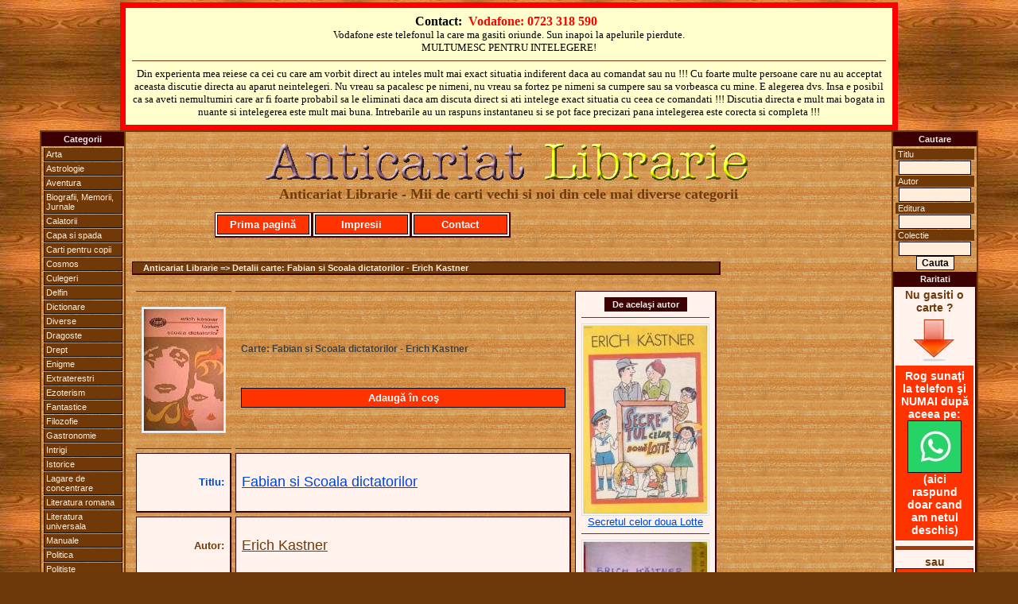

--- FILE ---
content_type: text/html
request_url: https://www.anticariatlibrarie.wellcome.ro/index.php?carte=Fabian_si_Scoala_dictatorilor&autor=Erich_Kastner&view=3582
body_size: 4686
content:


<?
$ip="";
$ip=getenv("REMOTE_ADDR");

// bann specific ip's

// access specific ip's (first is admin) (second is mine)
	//$access="";
	//if (($ip=="85.186.200.107")or($ip=="95.76.198.50")) {
	//$access="yes";
	//}

?><?
$ip="";
$ip=getenv("REMOTE_ADDR");

// bann specific ip's

// access specific ip's (first is admin) (second is mine)
	//$access="";
	//if (($ip=="85.186.200.107")or($ip=="95.76.198.50")) {
	//$access="yes";
	//}

?><?
$ip="";
$ip=getenv("REMOTE_ADDR");

// bann specific ip's

// access specific ip's (first is admin) (second is mine)
	//$access="";
	//if (($ip=="85.186.200.107")or($ip=="95.76.198.50")) {
	//$access="yes";
	//}

?>



<!DOCTYPE HTML PUBLIC "-//W3C//DTD XHTML 1.0 Transitional//EN" "http://www.w3.org/TR/xhtml1/DTD/xhtml1-transitional.dtd">
<HTML xmlns="http://www.w3.org/1999/xhtml">
<HEAD>
<TITLE>Fabian si Scoala dictatorilor - Erich Kastner</TITLE>
<META NAME="Description" CONTENT="Fabian si Scoala dictatorilor - Erich Kastner">
<META NAME="Keywords" CONTENT="Fabian,si,Scoala,dictatorilor,Erich,Kastner">
<meta name="page-topic" CONTENT="Fabian,si,Scoala,dictatorilor,Erich,Kastner">
<META NAME="Robots" CONTENT="index,follow">
<META NAME="Robots" CONTENT="ALL">
<META NAME="revisit-after" CONTENT="2 days">
<META NAME="copyright" CONTENT="2026, Anticariat Librarie">
<META NAME="author" CONTENT="Wellcome.ro">
<meta http-equiv="Content-Type" content="text/html; charset=windows-1250">
<link href="includes/css.css" rel="stylesheet" type="text/css" media="all">
</HEAD>
<body>
<SCRIPT language="javascript" src="includes/js.js" type="text/javascript"></SCRIPT>
<a name="top"></a>
  <table width="100%" cellpadding=0 cellspacing=0 align="center">
  	<TR>
	  <td valign="top" align="center">
			<table width="978" cellpadding="3" bgcolor="#ffffce" style="border: 7px solid red;" align="center"><tr><td align="center"><table class="contacttable"><tr><td align="center">
			<strong>
			Contact:&nbsp;
			<font color="#FF0000">Vodafone: 0723 318 590</font> &nbsp;
			</strong>
			<br /><span style="font-size:13px;">Vodafone este telefonul la care ma gasiti oriunde. Sun inapoi la apelurile pierdute.<br />MULTUMESC PENTRU INTELEGERE!</span>
			<hr>
			<span style="font-size:13px;">Din experienta mea reiese ca cei cu care am vorbit direct au inteles mult mai exact situatia indiferent daca au comandat sau nu !!! Cu foarte multe persoane care nu au acceptat aceasta discutie directa au aparut neintelegeri. Nu vreau sa pacalesc pe nimeni, nu vreau sa fortez pe nimeni sa cumpere sau sa vorbeasca cu mine. E alegerea dvs. Insa e posibil ca sa aveti nemultumiri care ar fi foarte probabil sa le eliminati daca am discuta direct si ati intelege exact situatia cu ceea ce comandati !!! Discutia directa e mult mai bogata in nuante si intelegerea este mult mai buna. Intrebarile au un raspuns instantaneu si se pot face precizari pana intelegerea este corecta si completa !!!</span>
			</td></tr></table></td></tr></table>
	   </td>
  	</TR>
  </table>
  <table width="950" cellpadding=0 cellspacing=0 align="center">
  	<TR>
	  <td valign="top" width="100" align="center">
	  	<table width="100" cellpadding=0 cellspacing=0 class="maintableleft">
			<TR>
		  		<TD valign="top">
					
<table width="100" cellspacing="0" cellpadding="2">
<tr><TD class="mainmenu" align="center" valign="middle">Categorii</TD></tr>
<TR><TD align="center" valign="middle">
	<ul id="mbt-menu">
		<li><a href="index.php?carti=arta">Arta</a>
			<ul>
			<li><a href="index.php?carti=arhitectura">Arhitectura</a></li>
			<li><a href="index.php?carti=desen">Desen</a></li>
			<li><a href="index.php?carti=pictura">Pictura</a></li>
			<li><a href="index.php?carti=sculptura">Sculptura</a></li>
			</ul>
		</li>
		<li><a href="index.php?carti=astrolog">Astrologie</a></li>
		<li><a href="index.php?carti=aventur">Aventura</a></li>
		<li><a href="index.php?carti=biografii,_memorii,_jurnale">Biografii, Memorii, Jurnale</a></li>
		<li><a href="index.php?carti=calator">Calatorii</a></li>
		<li><a href="index.php?carti=capa_si_spada">Capa si spada</a></li>
		<li><a href="index.php?carti=copi">Carti pentru copii</a></li>
		<li><a href="index.php?carti=cosmos">Cosmos</a></li>
		<li><a href="index.php?carti=culeger">Culegeri</a></li>
		<li><a href="index.php?carti=delfin">Delfin</a></li>
		<li><a href="index.php?carti=dictionar">Dictionare</a></li>
		<li><a href="index.php?carti=diverse">Diverse</a></li>
		<li><a href="index.php?carti=dragoste">Dragoste</a></li>
		<li><a href="index.php?carti=drept">Drept</a></li>
		<li><a href="index.php?carti=enigm">Enigme</a></li>
		<li><a href="index.php?carti=extraterestr">Extraterestri</a></li>
		<li><a href="index.php?carti=ezoterism">Ezoterism</a></li>
		<li><a href="index.php?carti=fantastic">Fantastice</a></li>
		<li><a href="index.php?carti=filozofi">Filozofie</a></li>
		<li><a href="index.php?carti=gastronomi">Gastronomie</a></li>
		<li><a href="index.php?carti=intrig">Intrigi</a></li>
		<li><a href="index.php?carti=istoric">Istorice</a></li>
		<li><a href="index.php?carti=lagare_de_concentrare">Lagare de concentrare</a></li>
		<li><a href="index.php?carti=literatura_romana">Literatura romana</a></li>
		<li><a href="index.php?carti=literatura_universala">Literatura universala</a></li>
		<li><a href="index.php?carti=manual">Manuale</a></li>
		<li><a href="index.php?carti=politic">Politica</a></li>
		<li><a href="index.php?carti=politist">Politiste</a></li>
		<li><a href="index.php?carti=razboi">Razboi</a></li>
		<li><a href="index.php?carti=religi">Religie</a></li>
		<li><a href="index.php?carti=SF">SF</a></li>
		<li><a href="index.php?carti=spionaj">Spionaj</a></li>
		<li><a href="index.php?carti=sport">Sport</a></li>
		<li><a href="index.php?carti=tehnic">Tehnice</a></li>
		<li><a href="index.php"><strong><em>Toate</em></strong></a></li>
		<li><a href="index.php?carti=western">Western</a></li>
	</ul>
</TD></TR></table>				</td>
			</tr>
		</table>	  
	  </td>
	  <TD width="750" align="center">
   			
		  <table width="750" cellpadding=8 cellspacing=0 align="center" class="maintable">
		  	<TR>
		  	  <TD>
		  
				  <table width="740" cellpadding=0 cellspacing=0 align="center">
				  	<TR>
				   	  <TD>
					  	
  <table width="740" align="center" cellspacing=0 cellpadding=0>
		<TR>
			<TD align="center" valign="middle" class="copyright"><a href="http://www.anticariatlibrarie.wellcome.ro/"><img src="images/allogo.gif" alt="Anticariat Librarie - Mii de carti vechi si noi" style="border:0px" align="middle"></a><br><font face="Times New Roman" size="+1" color="#6f3b0c">Anticariat Librarie - Mii de carti vechi si noi din cele mai diverse categorii</font><br><br></TD>
		</TR>
  </table>
  <table width="740" cellspacing=0 cellpadding=2>
		<TR>
			<td class="quote" width="120">
				<span class="addtocart"><a href="http://www.anticariatlibrarie.wellcome.ro"> Prima pagină </a></span>
			</td>
			<td class="quote" width="120">
				<span class="addtocart"><a href="includes/dnld/impresii_clienti_multumiti.doc"> Impresii </a></span>
			</td>
			<td class="quote" width="120">
				<span class="addtocart"><a href="index.php?act=r_cart#form"> Contact </a></span>
			</td>
			<td width="380">&nbsp;</td>
		</TR>
  </table>
  <table width="740" cellspacing=0 cellpadding=5>
		<TR>
			<TD class="spacequote" width="730" height="5" align="center" valign="middle">
			</TD>
		</TR>
  </table>
					  </TD>
				    </TR>
				  </table>
				  
				  <table width="740" cellpadding=0 cellspacing=0 align="center">
				  	<TR>    
					  <TD>
					  	
	<table width="740" cellspacing=0 cellpadding=5>
		<TR>
			<TD class="spacequote" width="730" height="5" align="center" valign="middle">
			</TD>
		</TR>
	</table>
	<table width="740" cellspacing=0 cellpadding=1>
		<TR>
			<TD class="path" width="730" align="left" valign="middle">
				&nbsp;&nbsp;&nbsp;&nbsp;Anticariat Librarie => Detalii carte: Fabian si Scoala dictatorilor - Erich Kastner
			</TD>
		</TR>
	</table>
	<table width="740" cellspacing=0 cellpadding=5>
		<TR>
			<TD class="spacequote" width="730" height="5" align="center" valign="middle">
			</TD>
		</TR>
	</table>

	<table width="740" cellspacing=5 cellpadding=7>
		<TR>
			<TD class="pagination" align="left" valign="middle">
				<a class="title" title="Detalii Fabian si Scoala dictatorilor" href="index.php?carte=Fabian_si_Scoala_dictatorilor&amp;autor=Erich_Kastner&amp;view=3582"><img title="Fabian si Scoala dictatorilor - Erich Kastner" class="imagestyle" src="products/Fabian; Scoala dictatorilor - Erich Kastner.JPG" alt="" border="0">		</a>
			</TD>
			<TD class="pagination" align="left" valign="middle">
				<br>Carte: Fabian si Scoala dictatorilor - Erich Kastner<br><br>		<br><br>
				<span class="addtocart"><a title="Cumpar Fabian si Scoala dictatorilor - Erich Kastner" href="index.php?act=r_cart&amp;action=add&amp;id=3582&amp;ts=1768765120" rel="nofollow"> Adaugă în coş </a></span>
			</TD>
			<td rowspan="15" width="115" class="quote" align="center" valign="top"><table width="104" cellspacing="0" cellpadding="2"><tr><TD class="mainmenu" align="center" valign="middle">De acelaşi autor</TD></tr></table><hr><a class="title" title="Detalii Secretul celor doua Lotte" href="index.php?carte=Secretul_celor_doua_Lotte&amp;autor=Erich_Kastner&amp;view=3933"><img title="Secretul celor doua Lotte - Erich Kastner" class="imagestyle" src="https://www.anticariatlibrarie.wellcome.ro/products/Secretul celor doua Lotte - Erich Kastner.JPG" alt="" border="0"><br><font size="2" color="#0046d5">Secretul celor doua Lotte</font></a><hr><a class="title" title="Detalii Prichindelul" href="index.php?carte=Prichindelul&amp;autor=Erich_Kastner&amp;view=7064"><img title="Prichindelul - Erich Kastner" class="imagestyle" src="https://www.anticariatlibrarie.wellcome.ro/products/Prichindelul - Erich Kastner.jpg" alt="" border="0"><br><font size="2" color="#0046d5">Prichindelul</font></a><hr><a class="title" title="Detalii Emil si detectivii" href="index.php?carte=Emil_si_detectivii&amp;autor=Erich_Kastner&amp;view=3510"><img title="Emil si detectivii - Erich Kastner" class="imagestyle" src="https://www.anticariatlibrarie.wellcome.ro/products/Emil si detectivii - Erich Kastner.JPG" alt="" border="0"><br><font size="2" color="#0046d5">Emil si detectivii</font></a><hr><a class="title" title="Detalii Emil si detectivii" href="index.php?carte=Emil_si_detectivii&amp;autor=Erich_Kastner&amp;view=17046"><img title="Emil si detectivii - Erich Kastner" class="imagestyle" src="https://www.anticariatlibrarie.wellcome.ro/products/Emil si detectivii - Erich Kastner, ed Athur.jpg" alt="" border="0"><br><font size="2" color="#0046d5">Emil si detectivii</font></a><hr><table width="104" cellspacing="0" cellpadding="2"><tr><TD class="mainmenu" align="center" valign="middle">Din aceeaşi categorie</TD></tr></table><hr>	</td>
		</TR>
		<TR>
			<TD class="quote" width="100" align="right" valign="middle">
				<font size="2" color="#0046d5">Titlu:</font>
			</TD>
			<TD class="quote" width="500" align="left" valign="middle">
				<p><font size="3" color="#0046d5"><a class="title" title="Carte Fabian si Scoala dictatorilor" href="index.php?carte=Fabian_si_Scoala_dictatorilor&amp;autor=Erich_Kastner&amp;view=3582">Fabian si Scoala dictatorilor</a></font></p>
			</TD>
		</TR>
		<TR>
			<TD class="quote" width="100" align="right" valign="middle">
				<font size="2" color="#6f3b0c">Autor:</font>
			</TD>
			<TD class="quote" width="500" align="left" valign="middle">
				<p><font size="3" color="#6f3b0c"><a class="author" title="Carti autor Erich Kastner" href="index.php?autor=Erich_Kastner">Erich Kastner</a></font></p>
			</TD>
		</TR>
		<TR>
			<TD class="quote" width="100" align="right" valign="middle">
				<font size="2" color="#000000">Format:</font>
			</TD>
			<TD class="quote" width="500" align="left" valign="middle">
				<font size="2" color="#000000">16,5/11 cm&nbsp;</font>
			</TD>
		</TR>
		<TR>
			<TD class="quote" width="100" align="right" valign="middle">
				<font size="2" color="#000000">Descriere:</font>
			</TD>
			<TD class="quote" width="500" align="left" valign="middle">
				<p><font size="2" color="#000000">sunt 2 titluri in aceeasi carte&nbsp;</font></p>
			</TD>
		</TR><TR>
			<TD class="quote" width="100" align="right" valign="middle">
				<font size="2" color="#ff0000">Preţ:</font>
			</TD>
			<TD class="quote" width="500" align="left" valign="middle">
				<p><font size="2" color="#009900">Negociabil în funcţie de câte (şi ce) titluri cereţi.</font><br><font size="2" color="#ff0000">Dacă sunaţi e foarte posibil să vă dau preţul pe loc sau imediat ce ajung la PC.</font></p>
			</TD>
		</TR>
		<TR>
			<TD class="pagination" align="left" valign="middle">
				&nbsp;
			</TD>
			<TD class="pagination" align="left" valign="middle">
				&nbsp;&nbsp;&nbsp;&nbsp;&nbsp;Detalii:
			</TD>
		</TR>
		<TR>
			<TD class="quote" width="100" align="right" valign="middle">
				<font size="2" color="#0046d5">Editura:</font>
			</TD>
			<TD class="quote" width="500" align="left" valign="middle">
				<font size="2" color="#0046d5">Minerva&nbsp;</font>
			</TD>
		</TR>
		<TR>
			<TD class="quote" width="100" align="right" valign="middle">
				<font size="2" color="#0046d5">Colectia:</font>
			</TD>
			<TD class="quote" width="500" align="left" valign="middle">
				<font size="2" color="#0046d5">Biblioteca Pentru Toti nr 552&nbsp;</font>
			</TD>
		</TR>
		<TR>
			<TD class="quote" width="100" align="right" valign="middle">
				<font size="2" color="#0046d5">An aparitie:</font>
			</TD>
			<TD class="quote" width="500" align="left" valign="middle">
				<font size="2" color="#0046d5">1970&nbsp;</font>
			</TD>
		</TR>
		<TR>
			<TD class="quote" width="100" align="right" valign="middle">
				<font size="2" color="#0046d5">Nr pagini:</font>
			</TD>
			<TD class="quote" width="500" align="left" valign="middle">
				<font size="2" color="#0046d5">448&nbsp;</font>
			</TD>
		</TR>
		<TR>
			<TD class="quote" width="100" align="right" valign="middle">
				<font size="2" color="#000000">Categoria:</font>
			</TD>
			<TD class="quote" width="500" align="left" valign="middle">
				<p><font size="2" color="#000000">literatura universala&nbsp;</font></p>
			</TD>
		</TR>
		<TR>
			<TD class="quote" width="100" align="right" valign="middle">
				<font size="2" color="#000000">Grad uzura:</font>
			</TD>
			<TD class="quote" width="500" align="left" valign="middle">
				<font size="2" color="#000000">foarte buna&nbsp;</font>
			</TD>
		</TR>
		<TR>
			<TD class="quote" width="100" align="right" valign="middle">
				<font size="2" color="#000000">Observatii:</font>
			</TD>
			<TD class="quote" width="500" align="left" valign="middle">
				<font size="2" color="#000000">&nbsp;</font>
			</TD>
		</TR><TR>
			<TD align="center" valign="top" colspan="2">
				<span class="addtocart"><a title="Cumpar Fabian si Scoala dictatorilor - Erich Kastner" href="index.php?act=r_cart&amp;action=add&amp;id=3582&amp;ts=1768765120" rel="nofollow"> Adaugă în coş </a></span>
			</TD>
		</TR>
	</table>
<table width="100%" cellspacing="0" cellpadding="2" align="center"><tr><TD class="mainmenu" align="center" valign="middle"> De acelaşi autor, &nbsp;din aceeaşi colecţie, &nbsp;din aceeaşi categorie ... </TD></tr></table><hr>
<table class="quote" cellpadding="2" align="center"><tr><td width="115" align="center" valign="top"><a class="title" title="Detalii Secretul celor doua Lotte" href="index.php?carte=Secretul_celor_doua_Lotte&amp;autor=Erich_Kastner&amp;view=14102"><img title="Secretul celor doua Lotte - Erich Kastner" class="imagestyle" src="https://www.anticariatlibrarie.wellcome.ro/products/Secretul celor doua Lotte - Erich Kastner 1978.jpg" alt="" border="0"><br><font size="2" color="#0046d5">Secretul celor doua Lotte</font></a></td><td width="115" align="center" valign="top"><a class="title" title="Detalii Trusa lirica de prim ajutor" href="index.php?carte=Trusa_lirica_de_prim_ajutor&amp;autor=Erich_Kastner&amp;view=4263"><img title="Trusa lirica de prim ajutor - Erich Kastner" class="imagestyle" src="https://www.anticariatlibrarie.wellcome.ro/products/Trusa lirica de prim ajutor - Erich Kastner.JPG" alt="" border="0"><br><font size="2" color="#0046d5">Trusa lirica de prim ajutor</font></a></td><td width="115" align="center" valign="top"><a class="title" title="Detalii 35 Mai" href="index.php?carte=35_Mai&amp;autor=Erich_Kastner&amp;view=5067"><img title="35 Mai - Erich Kastner" class="imagestyle" src="https://www.anticariatlibrarie.wellcome.ro/products/35 Mai - Erich Kastner.JPG" alt="" border="0"><br><font size="2" color="#0046d5">35 Mai</font></a></td><td width="115" align="center" valign="top"><a class="title" title="Detalii Emil si cei trei gemeni" href="index.php?carte=Emil_si_cei_trei_gemeni&amp;autor=Erich_Kastner&amp;view=3511"><img title="Emil si cei trei gemeni - Erich Kastner" class="imagestyle" src="https://www.anticariatlibrarie.wellcome.ro/products/Emil si cei trei gemeni - Erich Kastner.JPG" alt="" border="0"><br><font size="2" color="#0046d5">Emil si cei trei gemeni</font></a></td><td width="115" align="center" valign="top"><a class="title" title="Detalii Dulce tinut al poamelor" href="index.php?carte=Dulce_tinut_al_poamelor&amp;autor=Evgheni_Evtusenko&amp;view=10928"><img title="Dulce tinut al poamelor - Evgheni Evtusenko" class="imagestyle" src="https://www.anticariatlibrarie.wellcome.ro/products/Dulce tinut al poamelor - Evgheni Evtusenko BPT.jpg" alt="" border="0"><br><font size="2" color="#0046d5">Dulce tinut al poamelor</font></a></td><td width="115" align="center" valign="top"><a class="title" title="Detalii Parinti si copii" href="index.php?carte=Parinti_si_copii&amp;autor=I._S._Turgheniev&amp;view=17765"><img title="Parinti si copii - I. S. Turgheniev" class="imagestyle" src="https://www.anticariatlibrarie.wellcome.ro/products/Parinti si copii - I. S. Turgheniev 2010.jpg" alt="" border="0"><br><font size="2" color="#0046d5">Parinti si copii</font></a></td></tr></table>
	<table width="740" cellspacing=0 cellpadding=5>
		<TR>
			<TD class="spacequote" width="730" height="5" align="center" valign="middle">
			</TD>
		</TR>
	</table>
	<table width="740" cellspacing=0 cellpadding=5>
		<TR>
			<TD class="pagination" width="250" align="left" valign="middle"><A HREF = ""><< Inapoi <<</A></TD>
			<TD class="pagination" width="470" align="left" valign="middle">
			&nbsp;
			</TD>
		</TR>
	</table>
	<table width="740" cellspacing=0 cellpadding=5>
		<TR>
			<TD class="spacequote" width="730" height="5" align="center" valign="middle">
			</TD>
		</TR>
	</table>
					  </TD>
				    </TR>
				  </table>
				
				  <table width="740" cellpadding=0 cellspacing=0 align="center">
				  	<TR>
				   	  <TD>
					  	
	<table width="740" cellspacing=0 cellpadding=5>
		<TR>
			<TD class="spacequote" width="730" height="5" align="center" valign="middle">
			</TD>
		</TR>
	</table>
	<table width="740" cellspacing=0 cellpadding=2>
		<TR>
			<TD class="mainmenu" width="365" align="left" valign="middle">
				&nbsp;&nbsp;&nbsp;<a href="http://www.anticariatlibrarie.wellcome.ro">Prima pagina</a>&nbsp;&nbsp;|&nbsp;&nbsp;<a href="index.php?act=r_cart#form">Contact</a>&nbsp;&nbsp;|&nbsp;&nbsp;<a href="#top">Sus</a>
			</TD>
			<TD class="mainmenu" width="365" align="right" valign="middle">
				<a href="javascript:window.external.addFavorite('http://www.anticariatlibrarie.wellcome.ro','Anticariat Librarie');">Adauga la Favorite</a>&nbsp;&nbsp;|&nbsp;&nbsp;
				<SCRIPT type="text/javascript">
					<!-- 
					var monthNames = new Array( "Ianuarie","Februarie","Martie","Aprilie","Mai","Iunie","Iulie","August","Septembrie","Octombrie","Noiembrie","Decembrie");
					var now = new Date();
					thisYear = now.getYear();
					if(thisYear < 1900) {thisYear += 1900};
					document.write(now.getDate() + " " + monthNames[now.getMonth()] + " " + thisYear);
					-->
				</SCRIPT>&nbsp;&nbsp;&nbsp;
			</TD>
		</TR>
    </table>
	<table width="740" cellspacing=0 cellpadding=5>
		<TR>
			<TD class="spacequote" width="730" height="10" align="center" valign="middle">
			</TD>
		</TR>
	</table>
	<table width="740" border="0" cellspacing="0" cellpadding="10" align="center">
		<TR>
			<TD align="center" class="pagination"></TD>
		</TR>
	</table>
	<table width="740" cellspacing=0 cellpadding=5>
		<TR>
			<TD class="spacequote" width="730" height="10" align="center" valign="middle">
			</TD>
		</TR>
	</table>
	<table width="740" border="0" cellspacing="0" cellpadding="0" align="center">
		 <tr align="center">
			<td width="100%" class="copyright">
				© 2026 Anticariat Librarie, Ploiesti. Toate drepturile rezervate.
			</td>
		 </tr>
	</table>
					  </TD>
				    </TR>
				  </table>
				  <table width="750" align="center" cellpadding=0 cellspacing=0><TR><TD align="left">&nbsp;</TD><TD align="right"><a href="http://www.wellcome.ro" target="_blank" style="FONT-WEIGHT:bold; text-decoration:none; FONT-SIZE: 11px; font-family: Arial, Verdana, sans-serif;"><font color="#ffffff">Web&nbsp;</font><font color="#000000">Design</font></a>&nbsp;&nbsp;<a href="http://www.whd.ro" target="_blank" style="FONT-WEIGHT:bold; text-decoration:none; FONT-SIZE: 11px; font-family: Arial, Verdana, sans-serif;"><font color="#ffffff">Web&nbsp;</font><font color="#000000">Hosting&nbsp;&nbsp;</font></a></TD></TR></table>
		  
		  	  </TD>
		  	</TR>
		  </table>
		  
		  <br>
  
  	  </TD>
	  <td valign="top" width="100" align="center">
	  	<table width="100" cellpadding=0 cellspacing=0 class="maintableright">
			<TR>
		  		<TD valign="top">
					
<form action="index.php?act=q_all_list" method="post">
<table width="100" cellspacing="0" cellpadding="2">
<tr><TD class="mainmenu" align="center" valign="middle">Cautare</TD></tr>
<TR><TD align="center" valign="middle">
	<p class="catlink">Titlu</p>
	<input name="Titlu_2" size="11" maxlength="60">
	<p class="catlink">Autor</p>
	<input name="Autor_2" size="11" maxlength="60">
	<p class="catlink">Editura</p>
	<input name="Editura_2" size="11" maxlength="60">
	<p class="catlink">Colectie</p>
	<input name="Colectia_2" size="11" maxlength="60">
	<input type="submit" value="Cauta">
</TD></TR>
<tr><TD class="mainmenu" align="center" valign="middle">Raritati</TD></tr>
<TR><TD align="center" valign="middle" class="quote">
Nu gasiti o carte ?<br>
<img src="images/arrow.gif" alt="" border="0"><br>
<div style="background-color:#ff3300;color:white;padding:5px;">Rog sunaţi la telefon şi NUMAI după aceea pe:<br>
<a title="Cereti prin WhatsApp o carte direct de la anticar-librar" href="https://wa.me/723318590" target="_blank"><img src="images/wapp_logo.jpg" alt="" style="border: 1px solid black;"></a><br>
(aici raspund doar cand am netul deschis)</div>
<hr style="border-top:5px solid #a13b0c;">
sau<br>
<span class="addtocart"><a title="Cereti prin mail o carte direct de la anticar-librar" href="index.php?act=r_cart#contact_form">Scrieţi AICI</a></span>
<hr style="border-top:5px solid #a13b0c;">
O ultimă variantă:<br>
<a title="Cereti prin Facebook o carte direct de la anticar-librar" href="https://www.facebook.com/geo.marin.735" target="_blank"><img src="images/Facebook.jpg" alt="" style="border: 1px solid black;"></a><hr>
O vom gasi in reteaua noastra de colaboratori !
</TD></TR>
</table></form>				</td>
			</tr>
		</table>  
	  </td>
  	</TR>
  </table>
  
</body>
</html>
